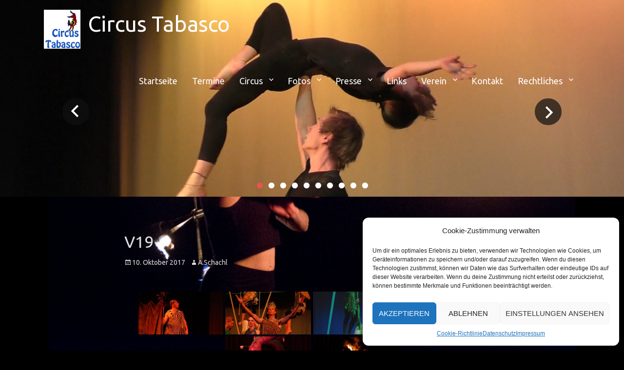

--- FILE ---
content_type: application/javascript
request_url: https://circus-tabasco.de/wp-content/themes/rock-star-pro/js/scrollup.min.js?ver=20072014
body_size: 179
content:
jQuery(document).ready(function(){jQuery(window).scroll(function(){jQuery(this).scrollTop()>1?jQuery(".backtotop").css({bottom:"25px"}):jQuery(".backtotop").css({bottom:"-100px"})}),jQuery(".backtotop").click(function(){return jQuery("html, body").animate({scrollTop:"0px"},800),!1})});

--- FILE ---
content_type: application/javascript
request_url: https://circus-tabasco.de/wp-content/themes/rock-star-pro/js/custom-scripts.min.js
body_size: 805
content:
jQuery(window).load(function(){jQuery("#loader").delay(100).fadeOut("slow"),jQuery("#loader-container").delay(100).fadeOut("slow"),jQuery("body").delay(100).css({"overflow-x":"hidden"}),jQuery(window).scroll(function(){jQuery(window).scrollTop()>=1?jQuery(".site-header").addClass("is-sticky"):jQuery(".site-header").removeClass("is-sticky")}),function(a){function h(b){var c=a("<button />",{class:"dropdown-toggle","aria-expanded":!1}).append(a("<span />",{class:"screen-reader-text",text:screenReaderText.expand}));b.find(".menu-item-has-children > a").after(c),b.find(".current-menu-ancestor > button").addClass("toggled-on"),b.find(".current-menu-ancestor > .sub-menu").addClass("toggled-on"),b.find(".menu-item-has-children").attr("aria-haspopup","true"),b.find(".dropdown-toggle").click(function(b){var c=a(this),d=c.find(".screen-reader-text");b.preventDefault(),c.toggleClass("toggled-on"),c.next(".children, .sub-menu").toggleClass("toggled-on"),c.attr("aria-expanded","false"===c.attr("aria-expanded")?"true":"false"),d.text(d.text()===screenReaderText.expand?screenReaderText.collapse:screenReaderText.expand)})}var c,d,e,f;h(a(".main-navigation")),c=a("#masthead"),d=c.find("#menu-toggle"),f=c.find("#site-header-menu"),e=c.find("#site-navigation"),function(){d.length&&d.on("click.rock-star-pro",function(){a(this).add(f).toggleClass("toggled-on")})}(),function(){function b(){window.innerWidth>=910?(a(document.body).on("touchstart.rock-star-pro",function(b){a(b.target).closest(".main-navigation li").length||a(".main-navigation li").removeClass("focus")}),e.find(".menu-item-has-children > a").on("touchstart.rock-star-pro",function(b){var c=a(this).parent("li");c.hasClass("focus")||(b.preventDefault(),c.toggleClass("focus"),c.siblings(".focus").removeClass("focus"))})):e.find(".menu-item-has-children > a").unbind("touchstart.rock-star-pro")}e.length&&e.children().length&&("ontouchstart"in window&&(a(window).on("resize.rock-star-pro",b),b()),e.find("a").on("focus.rock-star-pro blur.rock-star-pro",function(){a(this).parents(".menu-item").toggleClass("focus")}))}()}(jQuery),jQuery.isFunction(jQuery.fn.fitVids)&&jQuery(".hentry, .widget").fitVids()});